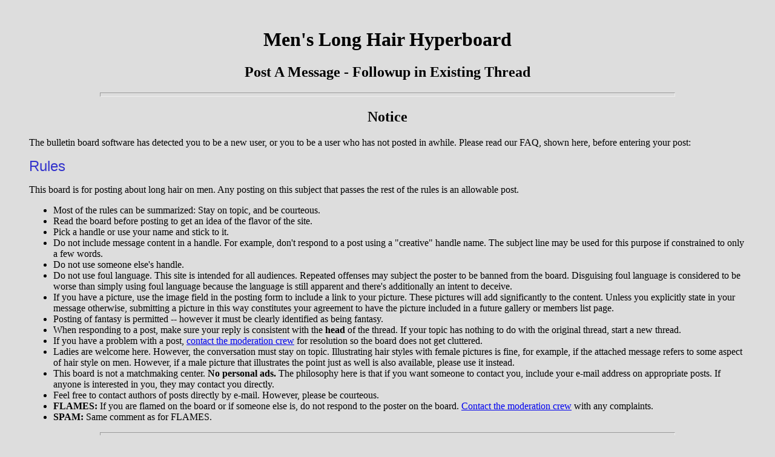

--- FILE ---
content_type: text/html
request_url: http://www.mlhh.org/followup.cgi?326089,326090
body_size: 7316
content:
<html>
<head>
<title>Post A Message</title>
</head>
<body BGCOLOR="#DDDDDD">
<center>
&nbsp;<BR>
<H1>Men's Long Hair Hyperboard</H2>
<h2>Post A Message - Followup in Existing Thread</h2>
<P>
<hr size=7 width=75%><p>
<P>
<h2>Notice</h2>
</center>
<blockquote>
The bulletin board software has detected you to be a new user,
or you to be a user who has not posted in awhile.  Please read
our FAQ, shown here, before entering your post:

<P>
<FONT SIZE="5" FACE="Helvetica, Arial" COLOR="#3333CC">Rules</FONT>
<P>
This board is for posting about long hair on men. Any posting on this
subject that passes the rest of the rules is an allowable post.
<ul>
<li>Most of the rules can be summarized: Stay on topic, and be courteous.
<li>Read the board before posting to get an idea of the flavor of the site.
<li>Pick a handle or use your name and stick to it.
<li>Do not include message content in a handle. For example, don't respond
to a post using a "creative" handle name. The subject line may be used for
this purpose if constrained to only a few words.
<li>Do not use someone else's handle.
<li>Do not use foul language. This site is intended for all audiences. Repeated
offenses may subject the poster to be banned from the board. Disguising foul
language is considered to be worse than simply using foul language because the
language is still apparent and there's additionally an intent to deceive.
<li>If you have a picture, use the image field in the posting form to include
a link to your picture. These pictures will add significantly to the content.
Unless you explicitly state in your message otherwise, submitting a picture
in this way constitutes your agreement to have the picture included in a future
gallery or members list page.
<li>Posting of fantasy is permitted -- however it must be clearly identified
as being fantasy.
<li>When responding to a post, make sure your reply is consistent with the
<b>head</b> of the thread. If your topic has nothing to do with the original
thread, start a new thread.
<li>If you have a problem with a post, <a href="crew.html">contact
the moderation crew</a> for resolution so the board does not get cluttered.
<li>Ladies are welcome here. However, the conversation must stay on topic.
Illustrating hair styles with female pictures is fine, for example, if the
attached message refers to some aspect of hair style on men. However, if a
male picture that illustrates the point just as well is also available,
please use it instead.
<li>This board is not a matchmaking center. <B>No personal ads.</B> The
philosophy here is that if you want someone to contact you, include your
e-mail address on appropriate posts. If anyone is interested in you, they
may contact you directly.
<li>Feel free to contact authors of posts directly by e-mail. However, please
be courteous.
<li><b>FLAMES:</b> If you are flamed on the board or if someone else is, do
not respond to the poster on the board. <a href="crew.html">Contact
the moderation crew</a> with any complaints.
<li><b>SPAM:</b> Same comment as for FLAMES.
</ul>

</blockquote><p><hr size=7 width=75%><center><p>
<table><tr><td>
<B>Post a followup to the message posted by "Ted"<br>
with the subject of "Re: Coming to Texas":</B><p>
<form method=POST ENCTYPE="multipart/form-data" action="http://www.mlhh.org/hairr.cgi">
<input type=hidden name="followup" value="326089,326090">
<input type=hidden name="origname" value="Ted">
<input type=hidden name="origsubject" value="Re: Coming to Texas">
<input type=hidden name="origdate" value="May 03, 2018 at 20:36:07">
<TABLE><TR><TD>
</TD><TD><SMALL>Required.  (Aliases, though, are OK.)</SMALL>
</TD></TR><TR><TD>
Name:</TD><TD><input type=text name="name" size=50>
</TD></TR><TR><TD>
</TD><TD><SMALL>Optional, but people won't write you if you leave it out.</SMALL>
</TD></TR><TR><TD>
E-Mail:</TD><TD><input type=text name="email" size=50>
</TD></TR><TR><TD>
</TD><TD><SMALL>Required.  Describe your message, so those interested will view it!</SMALL>
</TD></TR><TR><TD>
Subject:</TD><TD><input type=text name="subject"value="Re: Coming to Texas" size=50>
</TD></TR></TABLE><P>
Enter Your Response Here:<BR><SMALL>(Please, to <font color="red"><b>save bandwidth</b></font>, delete the part of the other person's text that does not need to be included for context.)</SMALL><br>
<textarea name="body" COLS=65 ROWS=15 wrap="virtual">
: : Hey Guys!

: : I am going to Houston. I land on Sun., May 6, 2018 at 11:53 P.M. I will spend Mon. with my brother and sister-in-law. My brother is giving me a van and we will be doing the necessary paperwork to effect the transfer of ownership. I will take them to the airport on Tue., May 8, 2018 and then I will start on my way back to New Mexico. Are there any long haired bros in Texas or New Mexico whom I might be passing by whom I might visit?

: : Your long haired bro,

: : Raymond

: Hi Raymond,
:          I'm not sure what route you're taking. But I an not too far from Interstate 10. But when you pass through San Antonio(if you do) I will probably be at dialysis. But I am happy to hear your brother is giving you a van! Hope you have a safe trip? Is your brother a long hair?

: Stay close, Ted




</textarea>
<INPUT TYPE=HIDDEN NAME="X" VALUE="Pbd3eXtWLXpL">
<p>
<TABLE BORDER=1>
<TR><TD>
Put a web link at the bottom of your message:  (optional)<BR>
<TABLE>
<TR><TD></TD><TD><SMALL>Example:</SMALL> http://www.myisp.com/myusername/
</TD></TR><TR><TD>
The URL of your link:</TD><TD><input type=text name="url" size=45>
</TD></TR><TR><TD>
</TD><TD><SMALL>Example:</SMALL> Myname
</TD></TR><TR><TD>
Describe your link:</TD><TD><input type=text name="url_title" size=45>
</TD></TR>
</TABLE>
</TD></TR>
</TABLE>
<P>
<TABLE BORDER=1>
<TR><TD>
Put a photo at the top of your message:  (optional)<BR>

There are two ways to do it:

<UL>
<LI><B>Link it:</B> If your photo is already on the Internet, and it is not on a free site like Geocities:<BR>
<TABLE BORDER=1><TR><TD>
<SMALL>The photo must stay on that site for future readers of your message to see it.<BR><SMALL>
<TABLE>
<TR><TD></TD><TD><SMALL>Example:</SMALL>
http://www.myisp.com/mywebsite/myphoto.jpg
</TD></TR><TR><TD>
The URL of your photo:</TD><TD><input type=text name="img" size=45>
</TD></TR>
</TABLE>
</TD></TR>
</TABLE><BR>
&nbsp;

<LI><B>Upload it:</B> If the photo is on your computer:<BR>
<TABLE BORDER=1><TR><TD><SMALL>It will be uploaded to the bulletin board web site (2 meg max).</SMALL><P>
Find the file on your computer:<BR>
<INPUT TYPE="file" NAME="upload" SIZE=50>
<P>
Rotate photo:<br>
<input TYPE=radio NAME=Rotate VALUE=NO CHECKED> Do not rotate.<br>
<input TYPE=radio NAME=Rotate VALUE=CCW> Rotate counterclockwise (left) 90 degrees.<br>
<input TYPE=radio NAME=Rotate VALUE=CW> Rotate clockwise (right) 90 degrees.
</TD></TR>
</TABLE>
<BR>&nbsp;
</TD></TR>
</TABLE>
<P>
<input type=submit value="Post Your Message">
<P>
It may take a minute or two to process your message.<BR>
Please wait for confirmation rather than reclicking,<BR>
since that may cause your message to be posted twice.
</form>
</TD></TR></TABLE>
<p>
<hr size=7 width=75%>
<P>
<B>[ <A HREF="./">Bulletin Board</A> ]</B>
<P>&nbsp; 
</CENTER>
</body></html>
